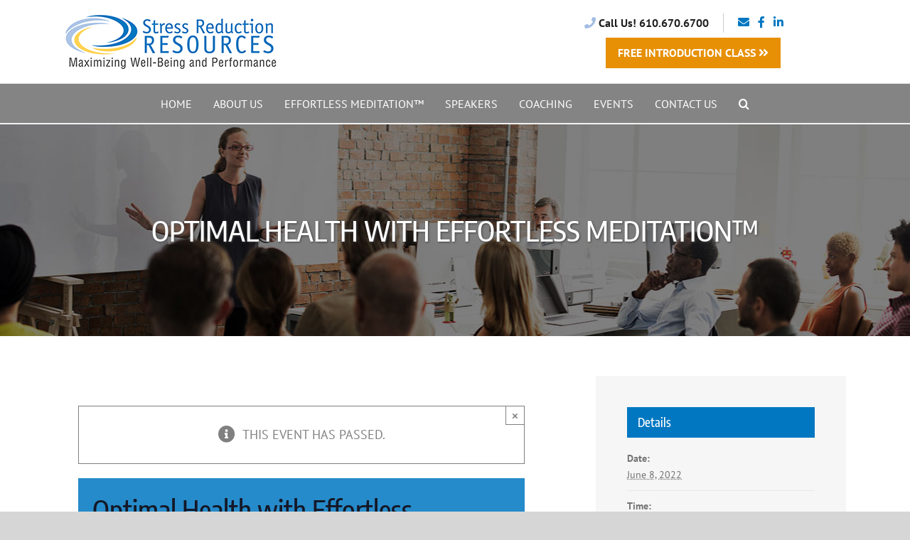

--- FILE ---
content_type: text/html; charset=utf-8
request_url: https://www.google.com/recaptcha/api2/anchor?ar=1&k=6LdCpI0UAAAAAPrNLRtnTxXUZgtiwsIS-9xxwyTu&co=aHR0cHM6Ly9zdHJlc3NyZWR1Y3Rpb25yZXNvdXJjZXMuY29tOjQ0Mw..&hl=en&v=7gg7H51Q-naNfhmCP3_R47ho&size=invisible&anchor-ms=20000&execute-ms=30000&cb=pyqa5omoesqk
body_size: 48110
content:
<!DOCTYPE HTML><html dir="ltr" lang="en"><head><meta http-equiv="Content-Type" content="text/html; charset=UTF-8">
<meta http-equiv="X-UA-Compatible" content="IE=edge">
<title>reCAPTCHA</title>
<style type="text/css">
/* cyrillic-ext */
@font-face {
  font-family: 'Roboto';
  font-style: normal;
  font-weight: 400;
  font-stretch: 100%;
  src: url(//fonts.gstatic.com/s/roboto/v48/KFO7CnqEu92Fr1ME7kSn66aGLdTylUAMa3GUBHMdazTgWw.woff2) format('woff2');
  unicode-range: U+0460-052F, U+1C80-1C8A, U+20B4, U+2DE0-2DFF, U+A640-A69F, U+FE2E-FE2F;
}
/* cyrillic */
@font-face {
  font-family: 'Roboto';
  font-style: normal;
  font-weight: 400;
  font-stretch: 100%;
  src: url(//fonts.gstatic.com/s/roboto/v48/KFO7CnqEu92Fr1ME7kSn66aGLdTylUAMa3iUBHMdazTgWw.woff2) format('woff2');
  unicode-range: U+0301, U+0400-045F, U+0490-0491, U+04B0-04B1, U+2116;
}
/* greek-ext */
@font-face {
  font-family: 'Roboto';
  font-style: normal;
  font-weight: 400;
  font-stretch: 100%;
  src: url(//fonts.gstatic.com/s/roboto/v48/KFO7CnqEu92Fr1ME7kSn66aGLdTylUAMa3CUBHMdazTgWw.woff2) format('woff2');
  unicode-range: U+1F00-1FFF;
}
/* greek */
@font-face {
  font-family: 'Roboto';
  font-style: normal;
  font-weight: 400;
  font-stretch: 100%;
  src: url(//fonts.gstatic.com/s/roboto/v48/KFO7CnqEu92Fr1ME7kSn66aGLdTylUAMa3-UBHMdazTgWw.woff2) format('woff2');
  unicode-range: U+0370-0377, U+037A-037F, U+0384-038A, U+038C, U+038E-03A1, U+03A3-03FF;
}
/* math */
@font-face {
  font-family: 'Roboto';
  font-style: normal;
  font-weight: 400;
  font-stretch: 100%;
  src: url(//fonts.gstatic.com/s/roboto/v48/KFO7CnqEu92Fr1ME7kSn66aGLdTylUAMawCUBHMdazTgWw.woff2) format('woff2');
  unicode-range: U+0302-0303, U+0305, U+0307-0308, U+0310, U+0312, U+0315, U+031A, U+0326-0327, U+032C, U+032F-0330, U+0332-0333, U+0338, U+033A, U+0346, U+034D, U+0391-03A1, U+03A3-03A9, U+03B1-03C9, U+03D1, U+03D5-03D6, U+03F0-03F1, U+03F4-03F5, U+2016-2017, U+2034-2038, U+203C, U+2040, U+2043, U+2047, U+2050, U+2057, U+205F, U+2070-2071, U+2074-208E, U+2090-209C, U+20D0-20DC, U+20E1, U+20E5-20EF, U+2100-2112, U+2114-2115, U+2117-2121, U+2123-214F, U+2190, U+2192, U+2194-21AE, U+21B0-21E5, U+21F1-21F2, U+21F4-2211, U+2213-2214, U+2216-22FF, U+2308-230B, U+2310, U+2319, U+231C-2321, U+2336-237A, U+237C, U+2395, U+239B-23B7, U+23D0, U+23DC-23E1, U+2474-2475, U+25AF, U+25B3, U+25B7, U+25BD, U+25C1, U+25CA, U+25CC, U+25FB, U+266D-266F, U+27C0-27FF, U+2900-2AFF, U+2B0E-2B11, U+2B30-2B4C, U+2BFE, U+3030, U+FF5B, U+FF5D, U+1D400-1D7FF, U+1EE00-1EEFF;
}
/* symbols */
@font-face {
  font-family: 'Roboto';
  font-style: normal;
  font-weight: 400;
  font-stretch: 100%;
  src: url(//fonts.gstatic.com/s/roboto/v48/KFO7CnqEu92Fr1ME7kSn66aGLdTylUAMaxKUBHMdazTgWw.woff2) format('woff2');
  unicode-range: U+0001-000C, U+000E-001F, U+007F-009F, U+20DD-20E0, U+20E2-20E4, U+2150-218F, U+2190, U+2192, U+2194-2199, U+21AF, U+21E6-21F0, U+21F3, U+2218-2219, U+2299, U+22C4-22C6, U+2300-243F, U+2440-244A, U+2460-24FF, U+25A0-27BF, U+2800-28FF, U+2921-2922, U+2981, U+29BF, U+29EB, U+2B00-2BFF, U+4DC0-4DFF, U+FFF9-FFFB, U+10140-1018E, U+10190-1019C, U+101A0, U+101D0-101FD, U+102E0-102FB, U+10E60-10E7E, U+1D2C0-1D2D3, U+1D2E0-1D37F, U+1F000-1F0FF, U+1F100-1F1AD, U+1F1E6-1F1FF, U+1F30D-1F30F, U+1F315, U+1F31C, U+1F31E, U+1F320-1F32C, U+1F336, U+1F378, U+1F37D, U+1F382, U+1F393-1F39F, U+1F3A7-1F3A8, U+1F3AC-1F3AF, U+1F3C2, U+1F3C4-1F3C6, U+1F3CA-1F3CE, U+1F3D4-1F3E0, U+1F3ED, U+1F3F1-1F3F3, U+1F3F5-1F3F7, U+1F408, U+1F415, U+1F41F, U+1F426, U+1F43F, U+1F441-1F442, U+1F444, U+1F446-1F449, U+1F44C-1F44E, U+1F453, U+1F46A, U+1F47D, U+1F4A3, U+1F4B0, U+1F4B3, U+1F4B9, U+1F4BB, U+1F4BF, U+1F4C8-1F4CB, U+1F4D6, U+1F4DA, U+1F4DF, U+1F4E3-1F4E6, U+1F4EA-1F4ED, U+1F4F7, U+1F4F9-1F4FB, U+1F4FD-1F4FE, U+1F503, U+1F507-1F50B, U+1F50D, U+1F512-1F513, U+1F53E-1F54A, U+1F54F-1F5FA, U+1F610, U+1F650-1F67F, U+1F687, U+1F68D, U+1F691, U+1F694, U+1F698, U+1F6AD, U+1F6B2, U+1F6B9-1F6BA, U+1F6BC, U+1F6C6-1F6CF, U+1F6D3-1F6D7, U+1F6E0-1F6EA, U+1F6F0-1F6F3, U+1F6F7-1F6FC, U+1F700-1F7FF, U+1F800-1F80B, U+1F810-1F847, U+1F850-1F859, U+1F860-1F887, U+1F890-1F8AD, U+1F8B0-1F8BB, U+1F8C0-1F8C1, U+1F900-1F90B, U+1F93B, U+1F946, U+1F984, U+1F996, U+1F9E9, U+1FA00-1FA6F, U+1FA70-1FA7C, U+1FA80-1FA89, U+1FA8F-1FAC6, U+1FACE-1FADC, U+1FADF-1FAE9, U+1FAF0-1FAF8, U+1FB00-1FBFF;
}
/* vietnamese */
@font-face {
  font-family: 'Roboto';
  font-style: normal;
  font-weight: 400;
  font-stretch: 100%;
  src: url(//fonts.gstatic.com/s/roboto/v48/KFO7CnqEu92Fr1ME7kSn66aGLdTylUAMa3OUBHMdazTgWw.woff2) format('woff2');
  unicode-range: U+0102-0103, U+0110-0111, U+0128-0129, U+0168-0169, U+01A0-01A1, U+01AF-01B0, U+0300-0301, U+0303-0304, U+0308-0309, U+0323, U+0329, U+1EA0-1EF9, U+20AB;
}
/* latin-ext */
@font-face {
  font-family: 'Roboto';
  font-style: normal;
  font-weight: 400;
  font-stretch: 100%;
  src: url(//fonts.gstatic.com/s/roboto/v48/KFO7CnqEu92Fr1ME7kSn66aGLdTylUAMa3KUBHMdazTgWw.woff2) format('woff2');
  unicode-range: U+0100-02BA, U+02BD-02C5, U+02C7-02CC, U+02CE-02D7, U+02DD-02FF, U+0304, U+0308, U+0329, U+1D00-1DBF, U+1E00-1E9F, U+1EF2-1EFF, U+2020, U+20A0-20AB, U+20AD-20C0, U+2113, U+2C60-2C7F, U+A720-A7FF;
}
/* latin */
@font-face {
  font-family: 'Roboto';
  font-style: normal;
  font-weight: 400;
  font-stretch: 100%;
  src: url(//fonts.gstatic.com/s/roboto/v48/KFO7CnqEu92Fr1ME7kSn66aGLdTylUAMa3yUBHMdazQ.woff2) format('woff2');
  unicode-range: U+0000-00FF, U+0131, U+0152-0153, U+02BB-02BC, U+02C6, U+02DA, U+02DC, U+0304, U+0308, U+0329, U+2000-206F, U+20AC, U+2122, U+2191, U+2193, U+2212, U+2215, U+FEFF, U+FFFD;
}
/* cyrillic-ext */
@font-face {
  font-family: 'Roboto';
  font-style: normal;
  font-weight: 500;
  font-stretch: 100%;
  src: url(//fonts.gstatic.com/s/roboto/v48/KFO7CnqEu92Fr1ME7kSn66aGLdTylUAMa3GUBHMdazTgWw.woff2) format('woff2');
  unicode-range: U+0460-052F, U+1C80-1C8A, U+20B4, U+2DE0-2DFF, U+A640-A69F, U+FE2E-FE2F;
}
/* cyrillic */
@font-face {
  font-family: 'Roboto';
  font-style: normal;
  font-weight: 500;
  font-stretch: 100%;
  src: url(//fonts.gstatic.com/s/roboto/v48/KFO7CnqEu92Fr1ME7kSn66aGLdTylUAMa3iUBHMdazTgWw.woff2) format('woff2');
  unicode-range: U+0301, U+0400-045F, U+0490-0491, U+04B0-04B1, U+2116;
}
/* greek-ext */
@font-face {
  font-family: 'Roboto';
  font-style: normal;
  font-weight: 500;
  font-stretch: 100%;
  src: url(//fonts.gstatic.com/s/roboto/v48/KFO7CnqEu92Fr1ME7kSn66aGLdTylUAMa3CUBHMdazTgWw.woff2) format('woff2');
  unicode-range: U+1F00-1FFF;
}
/* greek */
@font-face {
  font-family: 'Roboto';
  font-style: normal;
  font-weight: 500;
  font-stretch: 100%;
  src: url(//fonts.gstatic.com/s/roboto/v48/KFO7CnqEu92Fr1ME7kSn66aGLdTylUAMa3-UBHMdazTgWw.woff2) format('woff2');
  unicode-range: U+0370-0377, U+037A-037F, U+0384-038A, U+038C, U+038E-03A1, U+03A3-03FF;
}
/* math */
@font-face {
  font-family: 'Roboto';
  font-style: normal;
  font-weight: 500;
  font-stretch: 100%;
  src: url(//fonts.gstatic.com/s/roboto/v48/KFO7CnqEu92Fr1ME7kSn66aGLdTylUAMawCUBHMdazTgWw.woff2) format('woff2');
  unicode-range: U+0302-0303, U+0305, U+0307-0308, U+0310, U+0312, U+0315, U+031A, U+0326-0327, U+032C, U+032F-0330, U+0332-0333, U+0338, U+033A, U+0346, U+034D, U+0391-03A1, U+03A3-03A9, U+03B1-03C9, U+03D1, U+03D5-03D6, U+03F0-03F1, U+03F4-03F5, U+2016-2017, U+2034-2038, U+203C, U+2040, U+2043, U+2047, U+2050, U+2057, U+205F, U+2070-2071, U+2074-208E, U+2090-209C, U+20D0-20DC, U+20E1, U+20E5-20EF, U+2100-2112, U+2114-2115, U+2117-2121, U+2123-214F, U+2190, U+2192, U+2194-21AE, U+21B0-21E5, U+21F1-21F2, U+21F4-2211, U+2213-2214, U+2216-22FF, U+2308-230B, U+2310, U+2319, U+231C-2321, U+2336-237A, U+237C, U+2395, U+239B-23B7, U+23D0, U+23DC-23E1, U+2474-2475, U+25AF, U+25B3, U+25B7, U+25BD, U+25C1, U+25CA, U+25CC, U+25FB, U+266D-266F, U+27C0-27FF, U+2900-2AFF, U+2B0E-2B11, U+2B30-2B4C, U+2BFE, U+3030, U+FF5B, U+FF5D, U+1D400-1D7FF, U+1EE00-1EEFF;
}
/* symbols */
@font-face {
  font-family: 'Roboto';
  font-style: normal;
  font-weight: 500;
  font-stretch: 100%;
  src: url(//fonts.gstatic.com/s/roboto/v48/KFO7CnqEu92Fr1ME7kSn66aGLdTylUAMaxKUBHMdazTgWw.woff2) format('woff2');
  unicode-range: U+0001-000C, U+000E-001F, U+007F-009F, U+20DD-20E0, U+20E2-20E4, U+2150-218F, U+2190, U+2192, U+2194-2199, U+21AF, U+21E6-21F0, U+21F3, U+2218-2219, U+2299, U+22C4-22C6, U+2300-243F, U+2440-244A, U+2460-24FF, U+25A0-27BF, U+2800-28FF, U+2921-2922, U+2981, U+29BF, U+29EB, U+2B00-2BFF, U+4DC0-4DFF, U+FFF9-FFFB, U+10140-1018E, U+10190-1019C, U+101A0, U+101D0-101FD, U+102E0-102FB, U+10E60-10E7E, U+1D2C0-1D2D3, U+1D2E0-1D37F, U+1F000-1F0FF, U+1F100-1F1AD, U+1F1E6-1F1FF, U+1F30D-1F30F, U+1F315, U+1F31C, U+1F31E, U+1F320-1F32C, U+1F336, U+1F378, U+1F37D, U+1F382, U+1F393-1F39F, U+1F3A7-1F3A8, U+1F3AC-1F3AF, U+1F3C2, U+1F3C4-1F3C6, U+1F3CA-1F3CE, U+1F3D4-1F3E0, U+1F3ED, U+1F3F1-1F3F3, U+1F3F5-1F3F7, U+1F408, U+1F415, U+1F41F, U+1F426, U+1F43F, U+1F441-1F442, U+1F444, U+1F446-1F449, U+1F44C-1F44E, U+1F453, U+1F46A, U+1F47D, U+1F4A3, U+1F4B0, U+1F4B3, U+1F4B9, U+1F4BB, U+1F4BF, U+1F4C8-1F4CB, U+1F4D6, U+1F4DA, U+1F4DF, U+1F4E3-1F4E6, U+1F4EA-1F4ED, U+1F4F7, U+1F4F9-1F4FB, U+1F4FD-1F4FE, U+1F503, U+1F507-1F50B, U+1F50D, U+1F512-1F513, U+1F53E-1F54A, U+1F54F-1F5FA, U+1F610, U+1F650-1F67F, U+1F687, U+1F68D, U+1F691, U+1F694, U+1F698, U+1F6AD, U+1F6B2, U+1F6B9-1F6BA, U+1F6BC, U+1F6C6-1F6CF, U+1F6D3-1F6D7, U+1F6E0-1F6EA, U+1F6F0-1F6F3, U+1F6F7-1F6FC, U+1F700-1F7FF, U+1F800-1F80B, U+1F810-1F847, U+1F850-1F859, U+1F860-1F887, U+1F890-1F8AD, U+1F8B0-1F8BB, U+1F8C0-1F8C1, U+1F900-1F90B, U+1F93B, U+1F946, U+1F984, U+1F996, U+1F9E9, U+1FA00-1FA6F, U+1FA70-1FA7C, U+1FA80-1FA89, U+1FA8F-1FAC6, U+1FACE-1FADC, U+1FADF-1FAE9, U+1FAF0-1FAF8, U+1FB00-1FBFF;
}
/* vietnamese */
@font-face {
  font-family: 'Roboto';
  font-style: normal;
  font-weight: 500;
  font-stretch: 100%;
  src: url(//fonts.gstatic.com/s/roboto/v48/KFO7CnqEu92Fr1ME7kSn66aGLdTylUAMa3OUBHMdazTgWw.woff2) format('woff2');
  unicode-range: U+0102-0103, U+0110-0111, U+0128-0129, U+0168-0169, U+01A0-01A1, U+01AF-01B0, U+0300-0301, U+0303-0304, U+0308-0309, U+0323, U+0329, U+1EA0-1EF9, U+20AB;
}
/* latin-ext */
@font-face {
  font-family: 'Roboto';
  font-style: normal;
  font-weight: 500;
  font-stretch: 100%;
  src: url(//fonts.gstatic.com/s/roboto/v48/KFO7CnqEu92Fr1ME7kSn66aGLdTylUAMa3KUBHMdazTgWw.woff2) format('woff2');
  unicode-range: U+0100-02BA, U+02BD-02C5, U+02C7-02CC, U+02CE-02D7, U+02DD-02FF, U+0304, U+0308, U+0329, U+1D00-1DBF, U+1E00-1E9F, U+1EF2-1EFF, U+2020, U+20A0-20AB, U+20AD-20C0, U+2113, U+2C60-2C7F, U+A720-A7FF;
}
/* latin */
@font-face {
  font-family: 'Roboto';
  font-style: normal;
  font-weight: 500;
  font-stretch: 100%;
  src: url(//fonts.gstatic.com/s/roboto/v48/KFO7CnqEu92Fr1ME7kSn66aGLdTylUAMa3yUBHMdazQ.woff2) format('woff2');
  unicode-range: U+0000-00FF, U+0131, U+0152-0153, U+02BB-02BC, U+02C6, U+02DA, U+02DC, U+0304, U+0308, U+0329, U+2000-206F, U+20AC, U+2122, U+2191, U+2193, U+2212, U+2215, U+FEFF, U+FFFD;
}
/* cyrillic-ext */
@font-face {
  font-family: 'Roboto';
  font-style: normal;
  font-weight: 900;
  font-stretch: 100%;
  src: url(//fonts.gstatic.com/s/roboto/v48/KFO7CnqEu92Fr1ME7kSn66aGLdTylUAMa3GUBHMdazTgWw.woff2) format('woff2');
  unicode-range: U+0460-052F, U+1C80-1C8A, U+20B4, U+2DE0-2DFF, U+A640-A69F, U+FE2E-FE2F;
}
/* cyrillic */
@font-face {
  font-family: 'Roboto';
  font-style: normal;
  font-weight: 900;
  font-stretch: 100%;
  src: url(//fonts.gstatic.com/s/roboto/v48/KFO7CnqEu92Fr1ME7kSn66aGLdTylUAMa3iUBHMdazTgWw.woff2) format('woff2');
  unicode-range: U+0301, U+0400-045F, U+0490-0491, U+04B0-04B1, U+2116;
}
/* greek-ext */
@font-face {
  font-family: 'Roboto';
  font-style: normal;
  font-weight: 900;
  font-stretch: 100%;
  src: url(//fonts.gstatic.com/s/roboto/v48/KFO7CnqEu92Fr1ME7kSn66aGLdTylUAMa3CUBHMdazTgWw.woff2) format('woff2');
  unicode-range: U+1F00-1FFF;
}
/* greek */
@font-face {
  font-family: 'Roboto';
  font-style: normal;
  font-weight: 900;
  font-stretch: 100%;
  src: url(//fonts.gstatic.com/s/roboto/v48/KFO7CnqEu92Fr1ME7kSn66aGLdTylUAMa3-UBHMdazTgWw.woff2) format('woff2');
  unicode-range: U+0370-0377, U+037A-037F, U+0384-038A, U+038C, U+038E-03A1, U+03A3-03FF;
}
/* math */
@font-face {
  font-family: 'Roboto';
  font-style: normal;
  font-weight: 900;
  font-stretch: 100%;
  src: url(//fonts.gstatic.com/s/roboto/v48/KFO7CnqEu92Fr1ME7kSn66aGLdTylUAMawCUBHMdazTgWw.woff2) format('woff2');
  unicode-range: U+0302-0303, U+0305, U+0307-0308, U+0310, U+0312, U+0315, U+031A, U+0326-0327, U+032C, U+032F-0330, U+0332-0333, U+0338, U+033A, U+0346, U+034D, U+0391-03A1, U+03A3-03A9, U+03B1-03C9, U+03D1, U+03D5-03D6, U+03F0-03F1, U+03F4-03F5, U+2016-2017, U+2034-2038, U+203C, U+2040, U+2043, U+2047, U+2050, U+2057, U+205F, U+2070-2071, U+2074-208E, U+2090-209C, U+20D0-20DC, U+20E1, U+20E5-20EF, U+2100-2112, U+2114-2115, U+2117-2121, U+2123-214F, U+2190, U+2192, U+2194-21AE, U+21B0-21E5, U+21F1-21F2, U+21F4-2211, U+2213-2214, U+2216-22FF, U+2308-230B, U+2310, U+2319, U+231C-2321, U+2336-237A, U+237C, U+2395, U+239B-23B7, U+23D0, U+23DC-23E1, U+2474-2475, U+25AF, U+25B3, U+25B7, U+25BD, U+25C1, U+25CA, U+25CC, U+25FB, U+266D-266F, U+27C0-27FF, U+2900-2AFF, U+2B0E-2B11, U+2B30-2B4C, U+2BFE, U+3030, U+FF5B, U+FF5D, U+1D400-1D7FF, U+1EE00-1EEFF;
}
/* symbols */
@font-face {
  font-family: 'Roboto';
  font-style: normal;
  font-weight: 900;
  font-stretch: 100%;
  src: url(//fonts.gstatic.com/s/roboto/v48/KFO7CnqEu92Fr1ME7kSn66aGLdTylUAMaxKUBHMdazTgWw.woff2) format('woff2');
  unicode-range: U+0001-000C, U+000E-001F, U+007F-009F, U+20DD-20E0, U+20E2-20E4, U+2150-218F, U+2190, U+2192, U+2194-2199, U+21AF, U+21E6-21F0, U+21F3, U+2218-2219, U+2299, U+22C4-22C6, U+2300-243F, U+2440-244A, U+2460-24FF, U+25A0-27BF, U+2800-28FF, U+2921-2922, U+2981, U+29BF, U+29EB, U+2B00-2BFF, U+4DC0-4DFF, U+FFF9-FFFB, U+10140-1018E, U+10190-1019C, U+101A0, U+101D0-101FD, U+102E0-102FB, U+10E60-10E7E, U+1D2C0-1D2D3, U+1D2E0-1D37F, U+1F000-1F0FF, U+1F100-1F1AD, U+1F1E6-1F1FF, U+1F30D-1F30F, U+1F315, U+1F31C, U+1F31E, U+1F320-1F32C, U+1F336, U+1F378, U+1F37D, U+1F382, U+1F393-1F39F, U+1F3A7-1F3A8, U+1F3AC-1F3AF, U+1F3C2, U+1F3C4-1F3C6, U+1F3CA-1F3CE, U+1F3D4-1F3E0, U+1F3ED, U+1F3F1-1F3F3, U+1F3F5-1F3F7, U+1F408, U+1F415, U+1F41F, U+1F426, U+1F43F, U+1F441-1F442, U+1F444, U+1F446-1F449, U+1F44C-1F44E, U+1F453, U+1F46A, U+1F47D, U+1F4A3, U+1F4B0, U+1F4B3, U+1F4B9, U+1F4BB, U+1F4BF, U+1F4C8-1F4CB, U+1F4D6, U+1F4DA, U+1F4DF, U+1F4E3-1F4E6, U+1F4EA-1F4ED, U+1F4F7, U+1F4F9-1F4FB, U+1F4FD-1F4FE, U+1F503, U+1F507-1F50B, U+1F50D, U+1F512-1F513, U+1F53E-1F54A, U+1F54F-1F5FA, U+1F610, U+1F650-1F67F, U+1F687, U+1F68D, U+1F691, U+1F694, U+1F698, U+1F6AD, U+1F6B2, U+1F6B9-1F6BA, U+1F6BC, U+1F6C6-1F6CF, U+1F6D3-1F6D7, U+1F6E0-1F6EA, U+1F6F0-1F6F3, U+1F6F7-1F6FC, U+1F700-1F7FF, U+1F800-1F80B, U+1F810-1F847, U+1F850-1F859, U+1F860-1F887, U+1F890-1F8AD, U+1F8B0-1F8BB, U+1F8C0-1F8C1, U+1F900-1F90B, U+1F93B, U+1F946, U+1F984, U+1F996, U+1F9E9, U+1FA00-1FA6F, U+1FA70-1FA7C, U+1FA80-1FA89, U+1FA8F-1FAC6, U+1FACE-1FADC, U+1FADF-1FAE9, U+1FAF0-1FAF8, U+1FB00-1FBFF;
}
/* vietnamese */
@font-face {
  font-family: 'Roboto';
  font-style: normal;
  font-weight: 900;
  font-stretch: 100%;
  src: url(//fonts.gstatic.com/s/roboto/v48/KFO7CnqEu92Fr1ME7kSn66aGLdTylUAMa3OUBHMdazTgWw.woff2) format('woff2');
  unicode-range: U+0102-0103, U+0110-0111, U+0128-0129, U+0168-0169, U+01A0-01A1, U+01AF-01B0, U+0300-0301, U+0303-0304, U+0308-0309, U+0323, U+0329, U+1EA0-1EF9, U+20AB;
}
/* latin-ext */
@font-face {
  font-family: 'Roboto';
  font-style: normal;
  font-weight: 900;
  font-stretch: 100%;
  src: url(//fonts.gstatic.com/s/roboto/v48/KFO7CnqEu92Fr1ME7kSn66aGLdTylUAMa3KUBHMdazTgWw.woff2) format('woff2');
  unicode-range: U+0100-02BA, U+02BD-02C5, U+02C7-02CC, U+02CE-02D7, U+02DD-02FF, U+0304, U+0308, U+0329, U+1D00-1DBF, U+1E00-1E9F, U+1EF2-1EFF, U+2020, U+20A0-20AB, U+20AD-20C0, U+2113, U+2C60-2C7F, U+A720-A7FF;
}
/* latin */
@font-face {
  font-family: 'Roboto';
  font-style: normal;
  font-weight: 900;
  font-stretch: 100%;
  src: url(//fonts.gstatic.com/s/roboto/v48/KFO7CnqEu92Fr1ME7kSn66aGLdTylUAMa3yUBHMdazQ.woff2) format('woff2');
  unicode-range: U+0000-00FF, U+0131, U+0152-0153, U+02BB-02BC, U+02C6, U+02DA, U+02DC, U+0304, U+0308, U+0329, U+2000-206F, U+20AC, U+2122, U+2191, U+2193, U+2212, U+2215, U+FEFF, U+FFFD;
}

</style>
<link rel="stylesheet" type="text/css" href="https://www.gstatic.com/recaptcha/releases/7gg7H51Q-naNfhmCP3_R47ho/styles__ltr.css">
<script nonce="fbiQ6beAjSaczq-5odGRqQ" type="text/javascript">window['__recaptcha_api'] = 'https://www.google.com/recaptcha/api2/';</script>
<script type="text/javascript" src="https://www.gstatic.com/recaptcha/releases/7gg7H51Q-naNfhmCP3_R47ho/recaptcha__en.js" nonce="fbiQ6beAjSaczq-5odGRqQ">
      
    </script></head>
<body><div id="rc-anchor-alert" class="rc-anchor-alert"></div>
<input type="hidden" id="recaptcha-token" value="[base64]">
<script type="text/javascript" nonce="fbiQ6beAjSaczq-5odGRqQ">
      recaptcha.anchor.Main.init("[\x22ainput\x22,[\x22bgdata\x22,\x22\x22,\[base64]/[base64]/[base64]/KE4oMTI0LHYsdi5HKSxMWihsLHYpKTpOKDEyNCx2LGwpLFYpLHYpLFQpKSxGKDE3MSx2KX0scjc9ZnVuY3Rpb24obCl7cmV0dXJuIGx9LEM9ZnVuY3Rpb24obCxWLHYpe04odixsLFYpLFZbYWtdPTI3OTZ9LG49ZnVuY3Rpb24obCxWKXtWLlg9KChWLlg/[base64]/[base64]/[base64]/[base64]/[base64]/[base64]/[base64]/[base64]/[base64]/[base64]/[base64]\\u003d\x22,\[base64]\\u003d\\u003d\x22,\x22w6A5LcOhTW8RwoXCnMKVw7pJwo11wqfCm8K8a8O/GsOZGsK5DsK7w4ksOjPDm3LDocOpwqw7f8OYVcKNKx3DjcKqwp45wrPCgxTDtW3CksKVw69Xw7AGcsKSwoTDnsOoAcK5YsOUwrzDjWAzw6hVXRJgwqo7wr4kwqs9cgoCwrjCuhAMdsKywoddw6rDrD/CrxxLZWPDj03CvsOLwrB+wrHCgBjDgMOXwrnCgcO0RjpWworCk8OhX8O4w73Dhx/CuFnCisKdw7XDmMKNOFnDvn/ClV7DlMK8EsOkVlpIX1sJwofCnglfw67DkcO4fcOhw7rDiFdsw6t9bcK3wpQAIjxwOzLCq0TCm11jTsOJw7Z0dMOewp4gfSbCjWM6w57DusKGLsKHS8KZF8O9wobCicKZw6VQwpBEc8OveHTDr1Nkw7bDoy/Doj4Yw5wJJ8Ozwo9swr/DrcO6wq5RQQYGwrTCgMOeY0zCicKXT8Khw4giw5IYDcOaFcObMsKww6wiVsO2ABPCpGMPTm47w5TDn3QdwqrDtMKuc8KFf8OJwrXDsMOENW3Dm8OCAmc5w5PCssO2PcKLI2/DgMKoXzPCr8KXwrh9w4JTwrvDn8KDYWlpJMOqaEHCtE5VHcKRLgDCs8KGwp1iez3Cs2/CqnbCmwTDqj4Kw4BEw4XCiHrCvQJ/QsOAcx8Jw73CpMKSGkzClhDCi8OMw7AhwqUPw7o5UhbClB/CnsKdw6JZwqM6ZVIcw5ASHMOxU8O5UMOCwrBgw6HDgzEww7bDq8KxSCbCj8K2w7RZworCjsK1MsOwQFfCkDfDgjHCmXXCqRDDnWBWwrpHwoPDpcOvw6wawrU3B8OWFztRw5fCscO+w4fDrnJFw78lw5zCpsOtw4NvZ2HCssKNWcOSw6U8w6bCqMKdCsK/CmV5w602GE8zw73DlVfDtD7CtsKtw6YJOGfDpsK6A8O4wrNXE2LDtcKLLMKTw5PCmMOfQsKJEBcSQcOgOiwCwrvCocKTHcOhw7QAKMK/N1Mre2RIwq55Y8Kkw7XCo2jCmCjDgngawqrCnsODw7DCqsO4UsKYSzMIwqQ0w74pYcKFw69lOCdZw6NDbXUdLsOGw7XCm8OxecOqwrHDsgTDvAjCoC7CtjtQWMK/w48lwpQbw6oawqB5wrfCoy7DvGZvMyBPUjjDosONX8OCWXfCucKjw4lsPQkBGMOjwpssH2Q/[base64]/ClcKswpsXw77CiMKlw5czPH0kBcOzw67DoTdvMMOuRQ8JCioew7woJMKhwoLDugRyJmNqOcOnwpUJwrAqwrvCqMOlw5Y4ZsOwQsO+RgrDg8OEw6BNUcKldwhCXMOxAwPDjBQ3w4kKBcOBHcKtwrIKTzk/[base64]/DusOGdsKTw4rDtsOwZcKQYADDkBjCvxR3wpnCrsOvQB/[base64]/CrsKjFcKJwqklw4tHYsOHIxXDiMKhPcKjZSZ3wpvDssOoIcK0wq8/wqJ/[base64]/CjcOwacOVTXAxLlw6w4FKAjzDhF0kw7DDh2rCtUd2PgnDuiLDr8Orw6QPw7fDhMK2D8OIbR9odMOFwpUHM2/DlMK1FMKswoHCth5jCcOqw4oQWMK3w5Y4eg1iwp9Jw5DDllhLA8Oiw5TDoMObA8KKw41Mwq1GwoFkw5BSJwcIwqHCl8OdfgHCuD4feMO9MMOxGMKbw5gkIifDqcOtw6jCocKmw4vCmzbCniTDrznDllfDsSDDlsObwqPDv0TCs0VVR8K+woTCnDzCgmnDtWI/w4YowpPDjcK8w7TDgAkHbMOqw53Dv8KpVcOEwq/DmMKmw7HDnTxZw4ZjwrpNw5J4wpXCgBhCw7EoJ3DDlMOgFxvDumjDlsO9J8Omw712w4UeFMOKwo/DtsOaIWDCmgECABXDhDBMwp4Xw6TDpEQKLF7Cr2oXAcK5TUxjw7sMCyxewqzDlsKIQFE/[base64]/Dj13DtMOhwoM4w45yGhzDrcKdOUrDpMOsw7bCpMO9VwlpUMKWwq7CmT0FfmRiwpZPHTDDnXXCvXp/Q8OKw6xdw4/[base64]/J8K8wqrCoMOTfAnCkMOGw4/[base64]/DhMKcTxHDq2EfPcOZdBjDncO4w6gsXxQ+R2ZBL8OJw7/[base64]/cMO2cMOkX0DDt1XDqiUOwrfDukzCiVcLRmjCsMO0asOyUw/[base64]/w6U9wqHCoj/Cr8O8X8OvwosobCMkN8OuwqErw6DCqcOhwqJpF8OzOcOwX0rDjsOSw7LCmC/[base64]/[base64]/DscOTw6ZCw47CiMOvwqXCmcK7KFzCrxFLw6rCr3rCjEPDvcOzw7tKZsKOVsKbD1fCgixPw47CisORwq19w77DsMKXwp/Ds289K8ORwqfDhMKowo5SW8OaAGrCgMOjcDvDu8KELMKgd3dWYlFmw6o/X1h6TcOGbsKrw7DCqcKIw5suYsKVTMKeGDJJMcKxw5zDsVDDil/CsW/Cjl9GI8KnX8O9w7Vfw7YHwr1sPifCqcKjdxTDsMKPdMK8w5trw41LPMKlw7nCnsORwqDDlCLCi8KiwpPCosKqVE/[base64]/[base64]/w4fDlsO7wrLCgsKbDx7CusOpdBLChsOzwoNTwoTClMKXw4N4QcOlwrMTwqwIwpvCj2YZw4s1SMONw5tWN8OZwqXDssOTw5Bvw7vDncOJUMKLw6dZwqPCuXBZHsOYw5IYw47Csj/[base64]/DuMKPwq98aBZVwqJHP8Ogw4fCusOTAUETwpoWYMO2wrF0QwRsw7t7S3DDrcK7R1/DmSkES8ONwqjCgsKkw43CosOTw7hpw5vDpcOnwo5MwovDv8OuwovCisOhQEgPw4fCi8O3w4TDiTsZNQlzw6HCmcOVGVPCtH/DpcOTEXHCusKZQMOIwr3Dn8O/w7rCn8KLwq1Mw4pnwot9w5rDpHHCqHfDoFrDuMKTwpnDqwp/[base64]/CrcO3w7XDklzDg8OgaHTDmhJmw7Jgw5xGwoLClcONw5wKFMKQVBnCgBTCqxbChT7CmV07w5nDlMKIO3ADw5UeJsOdw5AyYcOVeH5lYMKqI8KfbMOzwoLCqk7CgXoXD8OQFRfCgMKAwrTDrUV4wq1FMsOdOMOdw53DiR5/wovDgy1ew6LDtMOhwp3DicOBwpvCu37Dshliw5fCoi/CvMK/OUNDw6HDrsKPAlXCt8Kdw5MbCVnDpmHCv8K/wozCsBA7wrXChRzCv8Onw5YhwrYiw5rDkD0DIMKlw5LDjUQ5CsONQcKZJ1TDpsKjUxTCrcK6w7A/wrkGLTrCucOvwqsqZMOgwqIDfsODUMOoF8OoIxhfw7AewoNqw7vDlGnDlR/Cu8OdwrvCjcK6cMKrw7DCoQvDtcOnX8KJfFdoE2ZKEsKnwq/Cul4vw7HCjnbCvinCj1hpwqHCv8OBwrRiISg4w6DCkgLCj8KrHh84w4V3ccK6wqc2wqhMw4fDlVbDq21cw5okwpwSw47DmsOGwoTDocK7w4clGsKnw6jCkADDhcOIV1/[base64]/w5fDuw/ComXDtlPDn2w9fG42bQ3CncO0ak4Ew4rCoMKOwpRQCcOIwpxfbhDCgh13w6TCu8OPw6LCv1gCYEzCr31nw6kONMOFwpfChirDkcOawrYOw6caw5sywo8Lwo/[base64]/ChTTCucOpK8O+JX3CsMOewrpPwrg5w4XDsDnDsGBlw4hHciPDnzEBH8OAwq/DvFYHw7jCj8OeQGEdw6XCtcO2wp/Du8OYchNWwpEpwrDCqDwnRTTDmAfCnMKQw7DCgj1VPMKjJsOwwoDCnGXCr3TCn8KAGFoEw7VvNWzDmsOPVMK9w6LDrFbCncKHw60gYUBkw57DnMOzwrYgw77DmmvDnyHDpEIyw7PDrMKBw5XDusOGw6/CpSg0w4QZXcK1HEHClCHDl2oAwo8qPmITCsK2wrV/AE5CalrCqQ/CoMKHOcK6TlHCoiIZw5ZZw4zCu2BOw5A2RQDCmcK2w6l2wr/Cj8ObZUY/wojDscKiw54ALMOkw5p4w57CosO8wrY9w4BMw4/DmcOaLA/[base64]/DqcKZw5drY8KJQgrCkF5UwoZiwobCkcOQWcOXw7HCgcKPwpnDoWtsw4LDjcK9OQvCmsOUw5lDdMKGSQNDEcKCVMKqw5nDsU9yIcOYT8Oew7vCtiPCg8OqUMOFARPCtcKhfcKdw7IOARUENMOAIcOdwqbDpMKdwqt8K8KzXcKawrt4wr/DmsOBPFTClgJnwqlvFmlHw6HDjDvCksOCY3pKw5QZGHTDucOywqzCqcOewobCusKbwoHDnSk2wrzCoX7CmsKTw5QeXVfCg8OcwrfCh8O4woxBwrrCthkGUzvDnhHDungYQEbDpxwtwoXCqjYpQ8K+JE1Kf8KiwpTDhsOcw47Du0IwH8KFAcKqGsO4w41yNMKgDMKowq/DmkrCscOiwpVZwpvCiSQTDlrCqMOQwoVKRmYnwoZJw7M4SsKMw5TChlQjw7wYbC3DtcK7w7R+w53Dg8K7esKhR3ZhLzpmZsOUwoLCucKXTwNSw74fw5DDt8OBw5Aww5TDgC0/w5fCigTCnG3CkcKJwr5OwpXCjsOYwr0ow4jDjsOhw5jDosO3UcOTBmbDlWAtwpzCh8KwwpNjwrLDqcOZw6ErMhzDu8O4w4M3w7RcwoLCllBBw40Hw43DpEBxw4V/a1/DhcK6wp4JbFAnwobDl8OxSU9/[base64]/[base64]/ConHDh2TDuMKhQV5SekHDnQbDt8Kvwr02QyYnwqXDiDo7MwTCiVrChgYVB2XCnMKkQsK0bTpvw5VwE8K3wqY8D01tdMKtwo/DuMKLJAQNw73CocKtYktPa8K4VcKPWnjCtGECw4XDpMKowpQAKQPDgsK1BcKJE2HCtH/DncK0RQ9vBjrCksKCwrEwwqRIKsK9YsOTwqjDgsOLblpSwqFmcMOqKsK2w6nDtlptbMKrw51+QVo3CcOYwp/[base64]/w48sUcOCF8Kiwq9SFMOww5nCiMKdPy90w6Vqw6HDjC16w7DCtcKwTinDrsKWwp04OcOdT8Kywo3DqsKJIMOlSydfwps4O8O+fcKQw4/DlyZbwoRhNRpbw6HDj8K/[base64]/CoQnDpRdrwokfdTXDjV3DosOnwpN1WQRyw6/DqMKZw6/ClsKsKDo+w6gDwqxfIRsLR8KgC0XDu8ORw6DDpMKKw4PDqMKGwrLCpzHCuMOUOBTCvjxOEGZ9woHDtsKHOsKaXMOyN0PDscORw6ITWMO5FHp1VsOqfsKeVybCqUnDhsOdwqfDqMOfdsOUwq/[base64]/Dt8OEwpQkw6zCmTUQw5TCmsKHwqjDpMOcwrDCusKDPMKBScKXSWMdfsO0HcKhI8KHw5MUwrdSbCMSccKGw400SMOowqTDlcOPw6ceJBHDpMOSEsO0w7/CrW/DumkTwolmw6dmwqxgdMO+bcKvwqkhfm3CtFXCpVDDgcOXeDh7ajoew7vDjFxnL8Oewq9ZwrgfwqzDnlvDjcKsI8Ked8KYJcOcwrh9woYBRG40LmN/wpNLw6cDw6RkckDDsMKAScOLw65PwoXCu8Kzw4LCjkJ3w7rDn8K6J8KtwqzCsMKfEnnCu07Dr8Kswp3DqsKMb8O3BjrDscKNwoLDgQzCt8OaHzTDr8K2XEc6w68Rwq3Dq1PDqk7DvsKBw4k4KU3DtBXDncKyYMO4f8OpV8KZRA/DnmBOwpJDJcOoRhp3VhFCwpbCtsOIFnfDo8OGw6bDjsOofVh/dTzDpMOyasO0dwYOL29AwrHChjtow4TDhsOBHzIFwpPCkMKHwoQww6Ihw7jDm0xxw7ITNQ1Jw7bDmMKiwqrCsCHDuRZAfMKdCsOhwpLDgsK9w6YFM1BTQwc4ZcONEMKMG8KWJAPCicKEScK2McKDwoDDskHCuiIwSXsSw6jCqcOxKQbCr8KYDkfDqcKYRQLChirDg0/CqhnCtMKqwpw4w7TCqgd/[base64]/DryhkwqHDlGt+w4JsdcOaWMOhGwcPw6ZHVsOmw63CkcO+DMKiAcKlwo9tV2vCrMODLMK5VsKFLlYTw5dNw6x8HcObwrzCt8K5woYkPMOCW3BawpYew4/CsyHDl8KZw71vwrXDkMK8BcKELcKsMyd8wqhyPQjCjcOGBERAwqXCi8KhJsKufwrCqSnCqHkSEsKjFcOHEsO4J8O7AcOXEcKPwq3CvDHDjwPDgcKmWBnCu3fDocOpT8KpwrLCjcO9wrRgwq/[base64]/DqG/CqT3CuQ1/w5IXfX1dYcK8wqfCtGHDtiJUw5LCrnjDqMO0L8KXwrUrworDpsKCwqwywoDCi8O4w7wAw5J0wqbDi8Odw6fCsz3DnRjCp8ODdwLCvsKoJsOXwqXCl3jDjsK2w4x8V8KMw74KK8OtbsKgwpUWdcOTw53Ds8KvBwbClGvCokM6wolTXnd/AyLDm0XDucOoXCliw58ywrRVw7nDj8K6w5QYKMOXw60zwpBHwqvCmT/DnmzCrMKaw5DDnWjCnsOjwr7Cq3DCmMOAb8KSYQXDnxrCjFnDjMOmckJZwr/DqcO3w6ZufSF5w5TDklfDnMKJewHCpsO2w5TCoMK8wpfCn8K8wqk4w7TCpknCtnzCpELDkcK/MRjDosO9AMOsbMO8EhNFw6bCkmXDtBYQwobCqsOVwoZ3HcKSOAhTRsK1w5cSw6nCgsKTPsKRZAhVworDrG/Dkm8xNhvDlsOBwpxDwoJXwrvCjkHDr8OscsOCwrsgE8O5BcKaw4/DtXYkPcOdV0rCqiTDgwoZBsOHw5PDtGsMd8KFwqBKC8OhQhLCtsKDBsK0aMOKSz/CrMOXOsOlF1MFfEzDvsKfIMKUwrlqEXRCw5AFYMKLw4rDh8ORa8KkwoZcTVHDgETCt39RbMKGPMOJw4fDgAvDsMKsO8OPBV/Ck8OlGhMuTRbCvAPCrMOYw7XDhSDDuVJBw5MpZjZzUVVSaMOowqTDgA7DkQjDnsKCwrQ+wqJcw40YX8O/MsOgw71HXicpfQ3Dn1glPcOSwrJ1w6zCpsK4V8K7wr3CtcO3wrvCjMOJKMK+wqpwA8KawqbCrMOmw6PDvMOjw5NlEcK+L8KXw5LDk8KgwopawpbDu8KoTAR9QANEw4lUQEY4wqsfw40sGGzCssKhwqFkw5R7GRvCvsOHECzChzkUwqrDnsKkax/CvSoRwqnDoMKDw5rClsKqwrUCwppxQVUobcOjwqjDl1DCtUV2cRXDpcOCeMOUwp3DkcKOw47Du8KPw67CmFN8w4V9XMOqVsKHwoTCnk47wokbYMKSKMOKw6HDjsO7woN9BcOUwr8vPMO9aSNewpPCq8Odw5/CiSwHSURiVsKowpvDv2Jdw70pb8ODwo1VaMKBw53DvmBGwqccw7Jzwp8FwqjCq0HCl8K1ABrCvBvDtMOZHmHCrMKoYkfCpcO3J30Gw4rCrlvDvsORTcKPQQzCscKow6HDscK7w5/DkXIgWVh0QsKqHHdWwqBjZcOAwppvNStUw4XCpUEyJjh/wqzDgMO2EMOBw6VVw4Z5w5EjwrrCgnF/[base64]/DlsOdbHbChjwsVMKQbQvDhMKPwqPDiFgNX8K2f8OLwqE9wrTCiMOsZD0YwprCv8OtwrcPZibCtMKEw7gQw4DCnMOyecOGUzALwpbChcOfwrJ4w5zDjwjDgA4aKMKzwqIMQWkgNsOQacKUwo7CicKiwrjDpsKtw7dXwpvCtsKlBcOtFcOjRkfCt8Krwo0cwrlLwr4BWQ/[base64]/[base64]/BiAZPsOFwqzDmxvDscOTw4LDuyHCrcK4wr0hATzCjMKBF8KnUFhswpNSwrrCnMOVworCjcOqw55uU8Oew7tmd8O/JgZkd3fChEzCkRzDg8KCwrvCt8Kdwr7CkyduPsOoSyPCt8KrwrFZOW3DoXXDpkLDtMK6wqvDpMK3w5ZFL0fCnhrCiWFlIsKJwqDDoivCiWrCk2FqAMOIwo0gJQxTN8KQwrsBw7/CiMOsw5l0wqTDohk4wrzCgArCs8Kxwpp9T2LCvQ/DsXbCoRTDj8OkwrwVwrvCkl5iEsOqQ1/[base64]/CuMKPWsOSVsKeX8KhPiXDuMOZwrUxwpzCnk5pAQfCmMKpw6ILccKnbEXCoTfDhV0ewrlUQixNwp9wT8OnHj/[base64]/wq3DmsKgBsKQwpd7CSspw5xYJz1Sw544NcORXBwRwrrDu8KNwpkKTsOkRcO2w7bCqsKjwpMiwrfDjMKbXMKnwp/CsjvChwBNU8OlCzTDoGLCuxB9WU7CgsK5wpM7w7xPfMOcRw7Cr8ONw4HCgcOHHH/CtMOfwod6w41QMl83AcOLSFU+wovCosO7RgQ2Rl5tAsKSb8O5HwvCoiU/RsKZJ8OYYkccw5vDscKnQ8Oxw6xkXGLDi2ZVYWnDusO3w53DvQXCs1fDvwXChsOXGw9UW8KUQTFUwrshwpHCh8O6M8K9PMKIHgF1w7XDvmsRYMKNw5rCk8OaG8OTw7TCksKIQVgoHcOyD8O0wqjCu0XDr8KuQG/[base64]/SMK2wqJ7w77Dv8O2FQ0Xw63Cl8KcEB4dw5XDjCPDqkDDsMOcE8K0GCcOw4fDiAPDqyTDhgp9w7N/HcO0wpDDlDNuwqtmwowKAcObwrQwOQrDijjDssKkw4oFCcKTw6cew6NEwrs+w6xywrNrw5rCrcKbUFHCqHJ/wqkLwobDoRvDsVJ8w5tmw6RkwrUMwr3DpCsNUcKrY8Odw4jCi8OPw6lJwonDusOPwo3DknUPwpUxw4bDlyPDp2rDlF3DtXjCicORwqrDrMO9GiFMw7UDwonDu2DCtMK6wobDohN3M3/DhcK7QE0SF8KKWAoWwrbDohXCjcKhOmTCp8O8B8O8w77CscK4w6PDvcK9wpnCim8Gwod/[base64]/CkTghw7DDtxJUwrXDqsK/wqbChcKCRMOcw4PCskvCt3nCuENmw6XDunLCs8KIPmcbXMOcw5PDmS5NMAPDh8OOOsKGwofDtyzDucOPF8KHXD9HWMOxb8OSWjgacMOaAsKQwr/CtsObwqvDjglFw4R8w6HDkMOjB8K9UcKIPcKZF8OoW8KKw7HDm03ClWnCrlJOIMKRw4bDgMOQwpzDicKGbcO7w4DDsWE7CAzDhTzDuxESGsKLw5jDqDPCs3U2CsOJwqJ7wrFKUSbClnkcYcK6wr/Cq8OOw4EZdcK6IMK6wq4nwrR6wqTCkcKYwqkGH27Cp8Kbw4gFwpEtaMK8PsKUwozDqiEnN8OZMcKtw6jDtsOcSjwww4rDgALCuSjCvBV4OHAkNjrCmMOwXSggwojDvkPDnU7CjsKUwrzDhsKkLjnCsgvCujMyR0/CuAHCkSbCqcK1ET/[base64]/[base64]/[base64]/woHDu8Oyc8KAw5REHXXCqMOsFDcWw7N8X8Ovwr7DhD/DkmbClcOaQU7Dr8O/wrTCoMO8dF/CqMOOw4UlX0zCn8K4wotRwpTClVVWZkLDshbClsOUcyPCqcKKMl59JMKvCcKEOcOnwqYEw5TCtzpsHsKnNsOeJsKiPcOJWxDCqmrCvU/CgsOTOMOMIMOqw6FtUcORbsOzwqYxwqEBBVYmPsOGdivCrsK+wqbDhMKLw6HCp8OYOsKDdcOsQcOjPcO0wqJxwrDCsxDClkl2TXXCg8OMTxHDoQomRH/Dqk0iwoseJMKRSWjCgQ59wocFwofCljjDkcOLw5h4w5Avw74PW2TDssOUwqlUWwJ/wpHCrRDCh8OyNMOnUcOYwpvCqDJUGAFBUC/DmVzDtnvDow3Dt2oVRyw6ZsKlHTPCmk/CokHDmcKfw7fDhMO+NMKlwpAKFsOeNcOXwr3Ch2bCrzgcIcOCwpkjHl1tcWIAFMOZRmbDi8OQw4Ujw4pxw6djHDTDrR3Co8OfwonCj3gYw63Crnx8wp7DijDDk1MFFwHCjcKXw6jClcOnwqhAw5HCiiDCp8OUwq3CrGXCpwrCs8OkXhVOLsOywpgbwo/[base64]/dFc/E8K4OAUiLAEbwovDrcOvF8OUwqFbYDbDvmTCmsOmTAEBw58nAsOldRjDqsK+CDdAw43CgsK+IE97L8KewrRtGgZXBsK4bnDCpk7DkTR0RGnDvWMAw49pwq0bNwYSdUTDisK4woVudMOqACFKDMKBKXgFwohXwpzDgEZ0dk/[base64]/DiURFw67Cq8O0wqDDp8ORacKlCFdzKcO4w4NIC2vCvVPCvgHDuMOvVgAgw5MXJwY4ecO7woDCsMOTdRPCnwcFfQ8ZEWDDggwoNT/DtlTDhjl3GlnClMOcwqHDlsK/[base64]/w5QWwrnDpsKww5rDnmfCrMKjNcK2wq7Dn8KAc8KGw58pw701w6luS8Kaw4Q1w68LaArDtFnDjcOQTMOgw5LDhWbChyVEWHXDp8K9w5bDosO1w7nChMOzwqjDrD7DmH0/woxXw67DssKqwr/DvMOfwpDClSfCpsOEeWpMMjNGw7HCpC7DhsK4L8OLJsOhwobDjcK3GsKiwpjCpmvDhsOSQcONJwnDnFQewrlbw4ZiDcOIwr/CoA4LwqlUCRxHwrfCsnLDv8K5VMOzw6LDmTkAV37DnzRxMUDDvngnw5keRsOpwpZEdsK1wpUTwrMeG8KfAMKyw6DCpsKNwowFJ3TDkW/CtGo6QAIYw4RUwqjCkMKHw7YRTMONwpzCshzDnC7DtkHDgMKxwr9CwovDj8OnX8KcccKTw6sNwpgRDkTDoMKkwrfCrMKxNXvCusKuw6jCtCcTw6Aaw6h+w5BQDyp/w4XDmMOTeCN8w6Neey5+AcKNacOzwpgXaTLDlcOsYGLCu2Y5HcOQLHbDicOgAMKsCS1qXUTDhMK5Qkp9w7XCp1TCnsOMCz7DjsOcJnFzw5x9wpUvw7ALw5ZIQcO3Nk7Dl8KFIsO7Km5ewpLDlAfCisOaw59fwowkfMOqw4lpw79NwobDjcOowqxpKX1uw6/DgsK8esKdSgzCkm1vwr3CnsKZw7EcFTNBw5jDpcKtUhxGw7HCusKnR8Kqw4HDunhmWXPCuMO1X8KEw4nCvgjDlMO7w7jCtcOjREBROMKcwrZ3wpTDgMKOwpjCpDbDtcKawr4sb8ORwq54PcKowpNuKcOxAsKNw6tSNcKyGsOIwo/DmX08w4taw4cNwokDXsOSw65Qw7w4w6xewp7CncOIw756HVXDlcKiw7QiYMKTw6tCwo8iw7PChUTChG5wwojDhcOdw69jwqsGLcKCXMK/w6zCrlbCjlbDimnDr8K4XsO9ScK7O8KkHsOJw5Rtw7vCjMKGw5HCk8O4w7HDsMO3TAQnw4xhaMO8Lg3DhcK+TXbDum4fXcKhGcKyS8K+w5Ihw4MOw51/[base64]/w5HCgkxswpMgR8K9ccOdwqPCtil7dcKMBcOGw4ZLw4VTw4Eww6jDk10Zwo9ZCj0VB8OyPcO+w53Dp2IjU8OAPVp+D0xoOzcQw7HCosKJw5dewrdKTDsWR8KwwrJgw78EwpnCiCNaw67Ch1ocwpjCth0fJSMTWAVQYhZEw5UgTMO1a8KsFzbDiE/[base64]/[base64]/[base64]/wovCsMKWQcKjw7PDkDLCjsK3dcOSwq/Dr2LCnifCusOvwr01wp/DjEXCicOcDsOuHFbDgcOcAMOnd8Ocw59Kw542w7YaQm7CoFLCqAPCuMOQL3hFCAfCtksMwpUQZkDCj8KheR4yb8Kxw7Rlw6/ChVnCrMKGw7F9w6TDjsOswo04B8ObwpBCw4TDvcO8XE3ClznDnMK1w65gRArCrcObFzbDncOZRMKLSjdoXcKcwoLDnMKaG3HDqsO5wrkqZ0XDjMONAgjCtsKzezfDpMOdwqxDwpvDlm7DrTV7w48NSsOQwphawq9/AsO0IHgDQyoJFMOfFXkTaMKzw7AVDhfDoG3CgRIPdToAw4PCmMKmUMKnw55hHcKEwqMZbgrCu3DCv3Zyw6tuw5nCnQzCn8Kqw7vDtVzCoGjCnWhGZsOuL8Kdwq8sEmzDssKtb8KJwqfCuUwow7XDh8OqWg0+w4cnS8KlwoJ2w5TDjHnDsl3DnS/Cnhwyw49kBBnCsjfDkMKbw4ZGVQPDhsKiRiAZwrPDtcK3w5PCtDRAdsOAwohbw6c7H8OvKMOZZcOnwoE1GsOoAcKKb8O8wp3ChsKzHxdIXj9zICtewqVIw67DmsKxOcOdSgXCmMKEYEM2X8OeB8OKw7LCqMKZTTt9w6/CkCLDqGjCrsOCwrrDrAdnw7QhJxDCiH/[base64]/DmsOlwqxgw6Ayw4wTwo3DqcO1w7nDjXDDtgvDrsOXT8KdATR2Yk3DvzvDgMK/An9XQjBnIH7CrTZ3eHYfw5fClcOfK8KRBFc6w6PDg2LCgwvCv8OUwrXCvhIMSsOTwrUVdMKPRAHCpAzCoMKNwox9wrfDonfDvcOyQglRw5XDvsOKWcOXBMOqwpTDnmfClHZ2SR3DusKxwqPCp8KpHkTDssOrwozCi1txXE3CksO/HMKYDXTDvMKEIMO3aX3DqMOlXsKGaQnCmMKSasOZwq8lw5V+w6XCi8OKJcOnw6EEwogJa0fCrcKsdcKPwrTDqcODwotBwpDCv8OHSxkMwo3DhMKnwqMXw67Cp8Kmw50Gw5PCryXCpSRkaQhMw4oXwrHCn1fCtznCn1NiZVU/bcOHH8ObwrDCuzDDpS/DmcOiO30UacOPcgkjw4Q1BHBWwoo8wo3Cu8K1w5jDpsKffTZLw7XCrMOuw6xpJcKMFC7CnsOUw7gXwoohZX3DvsO2JiFWE17Cqw/CsCgLw7IXwq4JPMOawqJ/fcOLw40iXcOVw4w3ElQEFQd8wojCqS0Qd2vClXARGMKqVzIMfUhIdA9QEMOSw7LCusKpw7p0w70kbcKdOsONwrwBwozDnMOCGgItDzvDjMKYw4R6cMKAwr7CqBIMw4zDnz/DlcO0V8K3wr9/PkFodR9uw4pEXDXCjsKVHcOiXsK6RMKSwqnDi8OMfktdOB/CusOSbn7ChVnDrzUbw6RnN8OKwod7wpjCtRBBw5jDocOEwopnJcKIwq3DgEzCuMKBw7dTQgBSwrvDj8OKwrnCthIIVmFIGmzCr8KUwqTCp8O/[base64]/DoMObwq/CkBfDnMONw41bK8OAcMOyWxrCuRjCtcKyEmrDrMKqOMOJH2fDqsO0BRkXw73CjsKIKMO+J0XCng/DlcKvw5DDulYQYVA4wqgPw7xyw4zCu0vDosKMwpHDkBoPCiE6wrk/IlAQbynCncO9DMKRN2NhOBjDjMKnFkPDucK2cx3CucOYO8Kvw5Z/wrEFVDDCvcKNwqDCnsKUw6nDusK+w5rCmsOfw5zCmcOLSMO7TAbDlnDCusORWsKmwpAzVw9tMDLDpi0Sd2/CoyMgwrsoOAtdKMKIw4LDhcK6w7TDuGPDhkHDn15YWMKTWMKzwrhNbHnCqQ5Xw5ZEw5/CjiVYw7jCgT7DoiExV2nCsjvDnSclwoU3Z8OuNcKQJxjCv8Ovw4bDgMKywoHDksKPDMKtOcKEwptawrPCmMK6wrYmw6PDt8KPAibCmEgswp/DijfCsWzCucKlwrUow7vCglXDiQ1sLcKzw67CmMO+QRjCqsORw6YIw6zDkWDCgcOCLsKqwrHDrcKSwoYQPMOLe8OPw73Dt2fCm8KnwqDDvX7DpSlRdMOqdMOPBMOkw6xnwqnDoAhuJcOKw6TDuV9/OsKTwrnDi8OuN8K9w4TDmMOCw7h8Z3Z1w44JE8Oow5/DsgISwpDDnk3DrgfDu8K6w5gwacK0w4N1JggZw6bDpG9TZVIRGcKjBMOAJFHCsCnCnWV9Wx0gw47CsF49MsKKK8OzbE/DqkwAb8KPw60kE8OHwqdbB8Kow7XCtEI1cGl0JHQLO8KCw4rDrsOlY8Kcw7MVw5nCsgPDhCAXw5nDnWHDi8Kjw5sbwr/DsxDClFBfw7o1w7bDt3JwwoEkw7nCsnTCsjR1MG5AFRZcwqbCtsO/csKDbTgCRcO4wp7ClcOUwrHCicOcwopwEibDiWIEw50LX8OOwp/[base64]/Ch2pjW3TCuxnCihteKF8xB8OSaz0WwqNEYAE5bXjDknsLwqTDm8KBw6wBNSrDq2QKwqIcw57CnwVKZcKCTR1swq5cEcKpw5caw6vCpUcDwoTDu8OEGjDDgRzDmkx2woobIMOVw4Ahwo/ClMOfw6rCrBdpYMKyU8OdcQnCkBLDsMKhwrhkX8OTw6g3V8O0woRCw6J7JMKXCUnDumfClMKgEwAVw74wIDLCvSVvw4bCscKTRsKcbMOJOMOAw67CssOJwrl9w75/[base64]/[base64]/DrMOcBgh/H8Oawos3GWvDmETCihnDicKDF37CrcORwr82DQMVL3fDpB7CvcOiEi9rw4VQLAfDk8K4w65zwog/Y8Krwo0Fwo7Cs8Kxw4UaCQMlcDrDvMO8GEjCicOxw63ChsOAwo0FIsOQLnpYcUbDqMOJwpEoKkvCvsKkwoJdZx0+wrQxDhvDmA7Cs2wvw6/DiFbCk8KZM8KLw5UAw6sNVz4aHxZ3w7PDkABBw7rDpR3CkCV8fDTCmMO3bE7Ci8K1f8ORwpoRwqXCjGd9wrI3w51/wqbCjcO3dHvCicKPw7vDmiXCg8O1w5XDvcO2VsKtw6XCtyMVG8KXw6U5QzsEwpTDgmbDoSEGGx/[base64]/[base64]/[base64]/WQfCuygGwoFMd8OwwrNaDMOhwppSw6ZrNsKRemMaJ8KXK8KnYl4tw65nOGDDnMOODcOvw6XCrAnCpm3CkMO0w7nDh0NMNsOnw5fCrMOsbcOKw7Inwo/[base64]/w6zDmGTDu0XDr8OfYVvCgDjCvsK4f8O/w7wMQsO2MDfDkMODw4TDkF/[base64]/CgMKTHCoLIMKfwqHDlj0cc28sdsOPJ8KXalnComTCvMKVXyPCncKzH8OTV8KuwqJPKMO+SsODKHtWD8KqwqlJTEjCosKmVMOGNcOeUnXDvMONw6TCtMOSEFPDsQpnw4p0w7XDvcKjwrVIw71kwpTCvcKxwrF2w6x+w6gUw4nDn8KGwo/DoB/[base64]/CusKyaULCvcO6w67CtMOLwqfCsULCgXk/[base64]/wqjCshDDiGgZwrcZQsK/wrHDrxXCpsKOc8KYWD/[base64]/[base64]/Dm8KWdVEFEsOnTFM/w4zDs8OTbiIuwrwcwrLCrcKyelktA8OHwrseBMKCMD0nwpjDusOBwpJPE8OjJ8K5woQuwrctYMOnw5kTwp7CnMK4MBPCtcKvw6Y8wol9w6fCj8KjJnNqB8OfLcKwFzHDizrDmcO+wowpwo1DwrbCh1IoTG/[base64]/DtcOYwpAEwrXDhwXCqSHCncKhOcKAYSlmUxhSw7HDsTgqw5zCtsKowrLDrBxhJ1HCocOTHcKOw7xueWALY8KpMcOXXyU8VDLDkMKkTnRdw5FOwpcERsK9wonDhcK8HMO2w4BRU8OEwpHDvn/CqzY8PVJvdMO5w5sWwoFvb15Nw43DhxXDiMKnI8OAXSXCqcKcw5Icw6s/[base64]/NsKTUsK8OMOEwofChhPDgMOtwq82IcKuaMOxCEQoRsOlwoLCrcO6wqNEwpjCqBjDhcOlYTrCgsKhV3s/wpDDrcOYw7k/wrjCr23Dn8OUw7pVwrvDrcKiNcKRw4o+dlgyBWrDmMKkJsKLwrzCkHDDnMKWwo/CusK3wqrDpTYgLBDDigzDuF0eHixvwoYrEsK3T0oQw7PCphTDjH/DnMK/GsKSw607VcOXwo7Do33DrQhdw5PDuMKBJXgxwrfDtRhJc8K3FFTDusO+IcOgwpsFwpQgwqxEw4jDihjDnsKjwqo1wo3CvMK2wpMNYyzCmSLCuMOAw59Ow6/Ck2fCn8OTwo3CuiJDAcKSwo1aw4QXw7E0WlzDvFducDXClMKHwqTCujh3wpoEwpAAwrvCu8K9WsK5IXHDssO8w7XClcOfB8KEZSHDtS8CQMKMLjBgw63DjXTDh8OEwpJGJkQDw4Ypw4fCkMKawpDCkcKpw7oHFsObw5NqwpLDpMK0MMKGwrcNZAnCnjbCosO8w7/DqQ0pw69xU8Kaw6bDr8KLBcKfw65nw6jDs30LGnEHRFMrOl7CuMOSw61YVWjDncOUMA7Dh0NJwrDDpMKlwqLDkMK+ZDx/dAttbEhSWwzCvcKCIBIiwrLDnxPDh8OjGWd0w5cHwokAwqrCrsKUw4JkYEBzIsOXejMLw5MBIsKAIRjClMOfw5hLwqHDkMOsa8OnwoHCqE/Cp0RLwo/DocOqw4vDtHLDtcO9wpnCq8OwCMK6IcK6b8KZw4rDjcOZAsKqw5rChMOTwqc3RBrDil3Dv152w7NoCcOTwp16N8K1w6YKYMKVOsOtwqkKw4o5RQXCtsOoQnDDkC7CpDjCqcKFL8OGwppQwrjDoTxSOhwJw7cYwq1kR8K7ZlrDrAM/[base64]/w5vChcOcDBDCuj5BPsOTwpU6w6YTw7nCnlrDvsKrw4tiTA\\u003d\\u003d\x22],null,[\x22conf\x22,null,\x226LdCpI0UAAAAAPrNLRtnTxXUZgtiwsIS-9xxwyTu\x22,0,null,null,null,0,[21,125,63,73,95,87,41,43,42,83,102,105,109,121],[-1442069,965],0,null,null,null,null,0,null,0,null,700,1,null,0,\[base64]/tzcYADoGZWF6dTZkEg4Iiv2INxgAOgVNZklJNBoZCAMSFR0U8JfjNw7/vqUGGcSdCRmc4owCGQ\\u003d\\u003d\x22,0,1,null,null,1,null,0,1],\x22https://stressreductionresources.com:443\x22,null,[3,1,1],null,null,null,1,3600,[\x22https://www.google.com/intl/en/policies/privacy/\x22,\x22https://www.google.com/intl/en/policies/terms/\x22],\x22+mwFUYVxY8xD/VsnY8WgnRpDot/LCrfvTahlNI3978I\\u003d\x22,1,0,null,1,1766080063163,0,0,[120,177,169,10,131],null,[184,232],\x22RC-eCJ0YUhxfoPpXw\x22,null,null,null,null,null,\x220dAFcWeA4-wdG9oct6Yk2jzkXQNLENY2Q9Yt9uPUh1h6mPBHJgUaLZicQFx9w4ojtGDR4LtM_m4DSCgbikKY3YxPvte7gybXwJEQ\x22,1766162863126]");
    </script></body></html>